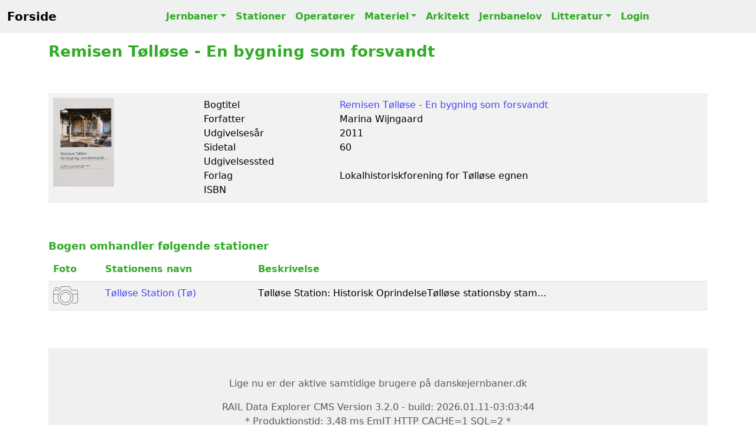

--- FILE ---
content_type: text/html; charset=UTF-8
request_url: https://danskejernbaner.dk/vis.bog.php?LITTERATUR_ID=60&content=Jernbanebog-Remisen-T%C3%B8ll%C3%B8se-En-bygning-som-forsvandt
body_size: 3423
content:
<!DOCTYPE HTML><html lang='da'><head><title>Remisen Tølløse - En bygning som forsvandt - Marina Wijngaard</title><link rel='canonical' href='https://danskejernbaner.dk/vis.bog.php?LITTERATUR_ID=60'><link rel='icon' href='./icon/favicon.svg'><meta name='robots' content='index, follow'><meta name='viewport' content='width=device-width, initial-scale=1'><meta name='format-detection' content='telephone=no'><meta name='description' content='Remisen Tølløse - En bygning som forsvandt - Marina Wijngaard'><meta charset='UTF-8'><meta name='author' CONTENT='danskejernbaner.dk'><meta name='keywords' CONTENT='Remisen Tølløse - En bygning som forsvandt - Marina Wijngaard, jernbaner, stationer, materiel, dansk jernbanehistorie, danske stationer, Danish Stations, stations, Danish railroad, Danish railway history, Dänische Eisenbahnen, Dänische Eisenbahngeschichte, Dänische Bahnhöfe, danska järnvägar, dansk järnvägshistoria, 丹麥鐵路歷史, デンマークの鉄道の歴史, История датской железной дороги'><meta property='og:title' content='Remisen Tølløse - En bygning som forsvandt - Marina Wijngaard'><meta property='og:site_name' content='danskejernbaner.dk'><meta property='og:locale' content='Da_DK'><meta property='og:description' content='Remisen Tølløse - En bygning som forsvandt - Marina Wijngaard'><meta property='og:url' content='https://danskejernbaner.dk/vis.bog.php?LITTERATUR_ID=60'><meta property='og:image' content='https://danskejernbaner.dk/bog/60.webp'><meta property='og:type' content='website'><meta property='twitter:card' content='summary_large_image'><meta property='twitter:site' content='@danskejernbaner.dk'><meta property='twitter:title' content='Remisen Tølløse - En bygning som forsvandt - Marina Wijngaard'><meta property='twitter:description' content='Remisen Tølløse - En bygning som forsvandt - Marina Wijngaard'><meta property='twitter:image' content='https://danskejernbaner.dk/bog/60.webp'><link href='./css/bootstrap.5.3.3.min.css' rel='stylesheet'><link href='./css/danskejernbaner.26.css' rel='stylesheet'><link href='https://cdnjs.cloudflare.com/ajax/libs/font-awesome/5.15.4/css/all.min.css' rel='stylesheet'><script async src='https://www.googletagmanager.com/gtag/js?id=G-GTF93R9ZB6'></script><script> window.dataLayer = window.dataLayer || []; function gtag(){dataLayer.push(arguments);} gtag('js', new Date()); gtag('config', 'G-GTF93R9ZB6');</script></head><div class='container'><nav class='navbar navbar-expand-lg DKJ-lightgray fixed-top navbar-light bg-light rounded-0'><div class='container-fluid'><a class='navbar-brand' href='index.php' title='Tilbage til forsiden'><b>Forside</b></a><button class='navbar-toggler' type='button' data-bs-toggle='collapse' data-bs-target='#NavbarsDanskejernbaner' aria-controls='NavbarsDanskejernbaner' aria-expanded='false' aria-label='Toggle navigation'><span class='navbar-toggler-icon'></span></button><div class='navbar-collapse collapse justify-content-md-center' id='NavbarsDanskejernbaner'><ul class='navbar-nav'><li class='nav-item dropdown'><a class='nav-link DKJ-font-green dropdown-toggle' data-bs-toggle='dropdown' aria-expanded='false' href='vis.bane.oversigt.php' title='Oversigt over alle danske jernbaner'>Jernbaner</a><ul class='dropdown-menu'><li><a class='dropdown-item DKJ-font-green' href='vis.bane.oversigt.php' title='Oversigt over Alle Danske Jernbaner'>Alle Jernbaner</a></li><li><a class='dropdown-item DKJ-font-green' href='vis.bane_region.oversigt.php' title='Oversigt over alle jerbaner i Danmark opdelt på regionerne'>Jernbaner pr. region</a></li><li><a class='dropdown-item DKJ-font-green' href='vis.aktivebaner.oversigt.php' title='Oversigt over Aktive Danske Jernbaner'>Aktive Jernbaner</a></li><li><a class='dropdown-item DKJ-font-green' href='vis.nedlagtebaner.oversigt.php' title='Oversigt over Nedlagte Danske Jernbaner'>Nedlagte Jernbaner</a></li><li><a class='dropdown-item DKJ-font-green' href='vis.ikke_anlagtebaner.oversigt.php' title='Oversigt over Ikke Anlagte Danske Jernbaner'>Ikke anlagte Jernbaner</a></li><li class='dropdown-divider-menu'></li><li><a class='dropdown-item DKJ-font-green' href='vis.s-bane.oversigt.php' title='Oversigt over Danske S-Baner'>S-Baner</a></li><li><a class='dropdown-item DKJ-font-green' href='vis.metro.oversigt.php' title='Oversigt over Danske Metrobaner'>Metrobaner</a></li><li><a class='dropdown-item DKJ-font-green' href='vis.letbane.oversigt.php' title='Oversigt over Danske Letbaner'>Letbaner</a></li><li><a class='dropdown-item DKJ-font-green' href='vis.veteranbane.oversigt.php' title='Oversigt over Danske Veteranbaner'>Veteranbaner</a></li></ul></li><li class='nav-item'><a class='nav-link DKJ-font-green' href='vis.stations.oversigt.php' title='Liste over Alle Danske Stationer og Stoppesteder'>Stationer</a></li><li class='nav-item'><a class='nav-link DKJ-font-green' href='vis.ejendomsmaerker.oversigt.php' title='Oversigt over Danske Jernbaneoperatører'>Operatører</a></li><li class='nav-item dropdown'><a class='nav-link DKJ-font-green dropdown-toggle' data-bs-toggle='dropdown' aria-expanded='false' href='vis.materiel.oversigt.php' title='Oversigt over Danske Lokomotiver, Motorvogne og Skinnebusser'>Materiel</a><ul class='dropdown-menu'><li><a class='dropdown-item DKJ-font-green' href='vis.materiel.oversigt.php' title='Oversigt over Danske Lokomotiver, Motorvogne og Skinnebusser'>Materiel liste</a></li><li class='dropdown-divider-menu'></li><li><a class='dropdown-item DKJ-font-green' href='vis.materiel_firma.oversigt.php' title='Oversigt over Producenter af Lokomotiver, Motorvogne og Skinnebusser'>Materiel firma liste</a></li><li class='dropdown-divider-menu'></li><li><a class='dropdown-item DKJ-font-green' href='vis.materiel_type.oversigt.php' title='Oversigt over Lokomotiver, Motorvogne og Skinnebus Typer i Danmark'>Materiel TYPE liste</a></li></ul></li><li class='nav-item'><a class='nav-link DKJ-font-green' href='vis.arkitekt.oversigt.php' title='Liste over Danske Stationsarkitekter'>Arkitekt</a></li><li class='nav-item'><a class='nav-link DKJ-font-green' href='vis.jernbanelove.oversigt.php' title='Oversigt over Danske Jernbanelove'>Jernbanelov</a></li><li class='nav-item dropdown'><a class='nav-link DKJ-font-green dropdown-toggle' data-bs-toggle='dropdown' aria-expanded='false' href='vis.bog.oversigt.php' title='Liste over Danske Jernbanebøger'>Litteratur</a><ul class='dropdown-menu'><li><a class='dropdown-item DKJ-font-green' href='vis.bog.oversigt.php' title='Liste over Danske Jernbanebøger'>Oversigt over Jernbanebøger</a></li><li class='dropdown-divider-menu'></li><li><a class='dropdown-item DKJ-font-green' href='vis.ord.oversigt.php' title='Dansk Jernbaneordbog'>Jernbaneordbogen</a></li></ul></li><li class='nav-item'><a class='nav-link DKJ-font-green' href='logon.main.login.php?actual_link=https://danskejernbaner.dk/vis.bog.php?LITTERATUR_ID=60' title='Login danskejernbaner.dk'>Login</a></li></ul></div></div></nav></div><br><br><div class='container theme-showcase' role='main'><br><article itemscope itemtype='https://schema.org/Article'><h1 itemprop='name'>Remisen Tølløse - En bygning som forsvandt</h1><br><br><div class='table-responsive'><table class='table table-striped'><tbody><tr ><td style='min-width:150px'><div style='height: 150px;'><img class='rounded-0 h-100 img-fluid' src='./bog/60.webp' width='103' height='150' alt='Remisen Tølløse - En bygning som forsvandt' title='Remisen Tølløse - En bygning som forsvandt' loading='lazy'><br></div></td><td>Bogtitel<br>Forfatter<br>Udgivelsesår<br>Sidetal<br>Udgivelsessted<br>Forlag<br>ISBN</td><td><a class='text-underline-hover' href='vis.bog.php?LITTERATUR_ID=60&amp;content=Remisen-T%C3%B8ll%C3%B8se-En-bygning-som-forsvandt' title='Link til Remisen Tølløse - En bygning som forsvandt'>Remisen Tølløse - En bygning som forsvandt</a><br>Marina Wijngaard<br>2011<br>60<br> <br>Lokalhistoriskforening for Tølløse egnen<br></td></tr></tbody></table></div><br><br><h3>Bogen omhandler følgende stationer</h3><div class='table-responsive'><table class='table table-striped'><thead><tr><th class='DKJ-font-bold-green'>Foto</th><th class='DKJ-font-bold-green'>Stationens navn</th><th class='DKJ-font-bold-green'>Beskrivelse</th></tr></thead><tr><td><img src='icon/foto.svg' title='Stedet er fotograferet' alt='Stedet er fotograferet'></td><td><a class='text-underline-hover' href='vis.station.php?FORLOEB_ID=61&amp;content=T%C3%B8ll%C3%B8se-Station-(T%C3%B8)' title='Link til Tølløse Station (Tø)'>Tølløse Station (Tø)</a></td><td>Tølløse Station: Historisk OprindelseTølløse stationsby stam...</td></tr></table></div><br><br></article><footer><div class='section-sm DKJ-footer-gray bg-light'><div class='container text-center'><br><br><p> Lige nu er der <b id='antal_brugere' class='DKJ-font-bold-green'></b> aktive samtidige brugere på danskejernbaner.dk</p>RAIL Data Explorer CMS Version 3.2.0 - build: 2026.01.11-03:03:44<p id='PRODUKTIONS_TID'></p>Copyright © 1999-2026 by danskejernbaner.dk - E-Mail: <b class='DKJ-font-bold-green'><a href="/cdn-cgi/l/email-protection" class="__cf_email__" data-cfemail="610c00080d2105000f120a040b04130f03000f04134f050a">[email&#160;protected]</a></b><br><br><b>danskejernbaner.dk, Dansk Jernbanehistorisk Arkiv, Har modtaget økonomisk støtte fra<br>Frimærkehandler og Jernbanehistoriker Peer Olav Thomassens Fond v/Det Kongelige Bibliotek</b><br><br>danskejernbaner.dk er anmeldt til Pressenævnet efter medieansvarslovens § 8, stk. 1, jf. § 1, nr. 3.<br><br>danskejernbaner.dk ejes, udvikles og drives af Dansk Jernbanehistorisk Arkiv<br>CVR-nr.: 44 72 06 47<br><br></div></div></footer></div><br><script data-cfasync="false" src="/cdn-cgi/scripts/5c5dd728/cloudflare-static/email-decode.min.js"></script><script>window.addEventListener('load', () => {var PRODUKTIONS_TID = document.getElementById('PRODUKTIONS_TID');PRODUKTIONS_TID.innerHTML = '* Produktionstid: 3,48 ms EmIT HTTP CACHE=1 SQL=2 *<br>-------<br>';});</script>
<script src='./js/collapsibles.js'></script>
<script src='./js/bootstrap.5.3.3.bundle.min.js'></script>
<script src='./js/jquery-3.7.1.min.js'></script>
<script>function textAreaAdjust(element) {
    element.style.height = '1px';
    element.style.height = (25+element.scrollHeight)+'px';
}</script>
<script>$(document).ready(function() { setInterval(function(){ $('#antal_brugere').load('./antal_brugere.txt');}, 5000); })</script>
<script>$(document).ready(function() { $('#RejseplanenData').click(function(){ $('#DisplayRejseplanen').load('./funktioner.rejseplanen.php',{'FORLOEB_ID': '0'});}) })</script>
<script>
function logKlik(LINK_VAL) {
    fetch('link_klik.php', {
        method: 'POST',
        headers: {
        'Content-Type': 'application/x-www-form-urlencoded'
        },
        body: 'LINK_KLIK=' + encodeURIComponent(LINK_VAL)
    });
}
</script>
</body></html>
<script defer src="https://static.cloudflareinsights.com/beacon.min.js/vcd15cbe7772f49c399c6a5babf22c1241717689176015" integrity="sha512-ZpsOmlRQV6y907TI0dKBHq9Md29nnaEIPlkf84rnaERnq6zvWvPUqr2ft8M1aS28oN72PdrCzSjY4U6VaAw1EQ==" data-cf-beacon='{"version":"2024.11.0","token":"c0c97a0392174b9d9577f2e9aaeab683","r":1,"server_timing":{"name":{"cfCacheStatus":true,"cfEdge":true,"cfExtPri":true,"cfL4":true,"cfOrigin":true,"cfSpeedBrain":true},"location_startswith":null}}' crossorigin="anonymous"></script>
